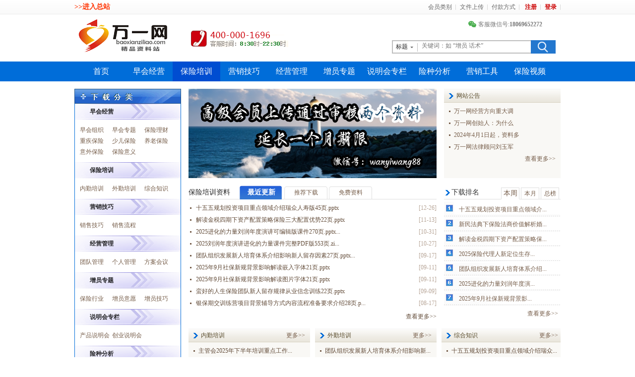

--- FILE ---
content_type: text/html; charset=utf-8
request_url: https://www.baoxianziliao.com/channel/2/
body_size: 6295
content:
<!DOCTYPE html>
<html>
<head>
  <meta charset="UTF-8">
  <title>保险公司培训内容_保险新人培训_保险知识培训-保险精品站</title>
  <meta name="keywords" content="保险公司培训内容,保险新人培训,保险知识培训>">
  <meta name="description" content="保险资料站为保险行业从业人员提供保险公司培训内容资料，以及保险新人培训课程，和各种保险知识培训的下载。>">
  <meta http-equiv="Cache-Control" content="no-transform " />
  <LINK rel="Bookmark" href="/favicon.ico" >
  <LINK rel="Shortcut Icon" href="/favicon.ico" />
  <link href="/static/layui/css/layui.css" rel="stylesheet" type="text/css" />
  <link href="/static/index/asset/css/main.css?v=1769235457" rel="stylesheet" type="text/css" />

  <script src="/static/layui/layui.js"></script>
  <script src="/static/index/asset/js/jquery.js"></script>
  <script src="/static/index/asset/js/common.js?v=17692354571"></script>

  <script>
    (function(){
      var bp = document.createElement('script');
      var curProtocol = window.location.protocol.split(':')[0];
      if (curProtocol === 'https') {
        bp.src = 'https://zz.bdstatic.com/linksubmit/push.js';
      }
      else {
        bp.src = 'http://push.zhanzhang.baidu.com/push.js';
      }
      var s = document.getElementsByTagName("script")[0];
      s.parentNode.insertBefore(bp, s);
    })();
  </script>
</head>

<body>

<div class="header">
  <div class="top">

  <div class="top_left"><span style="float:left;"><a href="https://www.wanyiwang.com/" target="_blank"><b style="color:#f30;font-size: 14px;">>>进入总站</b></a></div>

  <div class="top_right">

    <a href="http://www.baoxianziliao.com/about/5.html" rel="nofollow">会员类别</a><a href="http://www.baoxianziliao.com/about/13.html" rel="nofollow">文件上传</a><a href="http://www.baoxianziliao.com/about/11.html" rel="nofollow">付款方式</a>

    
    <a href="/member/reg.html" class="b_w">注册</a><a href="/member/login.html" class="b_w">登录</a>

    
  </div>

</div>

<div class="top_bar">

  <div class="top_bar_left">

    <h1 class="logo"><a href="/"><img src="/static/index/asset/images/logo.png"  height="67" alt="万一保险网,保险资料下载" /></a></h1>

    <div class="hotline"><img src="/static/index/asset/images/hotline.gif" w height="77" /></div>

  </div>

  <div class="top_bar_right">

    <div class="top_contact_info"><span class="weixinhao"><a href="javascript:;" target="_blank" rel="nofollow">&#12288; 客服微信号:<b>18069652272</b><div class="erweima"></div></a></span>
    
    <!-- <div class="qq_online">

      <a target="_blank" href="http://wpa.qq.com/msgrd?v=3&uin=994829538&site=qq&menu=yes" rel="nofollow"><img border="0" src="/static/index/asset/images/qq.gif" alt="点击这里给我发消息" title="点击这里给我发消息"/></a>

      
      </div> -->

    </div>

    <div class="search">

      <div class="search_main">

        <div class="search_type" id="search_type">

          <span id='stype'>标题</span>

          <div class="select_type" id="select_type">

            <ul>

              <li onclick="choose_type(0);">标题</li>

              <li onclick="choose_type(1);">内容</li>

            </ul>

          </div>

        </div>

        <div class="search_block" id="ss1">

          <input type="text" name="keywords" id="keywords" class="search_text" value="" onkeydown="tab(event);" placeholder="关键词：如 “增员 话术”" />

          <input type="hidden" name="ssid" id="ssid" value="0" />

          <input type="button" name="button" class="search_btn" onclick="check_search();" />

        </div>

      </div>

    </div>

  </div>

</div>
  <div class="menu" id="menu">
    <ul>
      <li class="m_l"></li>
      <li><a href="/">首页</a></li>
            <li><a href="http://www.baoxianziliao.com/channel/1.html" title="早会经营资料下载">早会经营</a>
      <ul>        <li><a href="http://www.baoxianziliao.com/list/10.html">早会组织</a></li>
                <li><a href="http://www.baoxianziliao.com/list/11.html">早会专题</a></li>
                <li><a href="http://www.baoxianziliao.com/list/208.html">保险理财</a></li>
                <li><a href="http://www.baoxianziliao.com/list/205.html">重疾保险</a></li>
                <li><a href="http://www.baoxianziliao.com/list/206.html">少儿保险</a></li>
                <li><a href="http://www.baoxianziliao.com/list/207.html">养老保险</a></li>
                <li><a href="http://www.baoxianziliao.com/list/211.html">意外保险</a></li>
                <li><a href="http://www.baoxianziliao.com/list/41.html">保险意义</a></li>
              </ul>
      </li>
            <li class="in"><a href="http://www.baoxianziliao.com/channel/2.html" title="保险培训资料下载">保险培训</a>
      <ul>        <li><a href="http://www.baoxianziliao.com/list/162.html">内勤培训</a></li>
                <li><a href="http://www.baoxianziliao.com/list/27.html">外勤培训</a></li>
                <li><a href="http://www.baoxianziliao.com/list/49.html">综合知识</a></li>
              </ul>
      </li>
            <li><a href="http://www.baoxianziliao.com/channel/3.html" title="营销技巧资料下载">营销技巧</a>
      <ul>        <li><a href="http://www.baoxianziliao.com/list/51.html">销售技巧</a></li>
                <li><a href="http://www.baoxianziliao.com/list/52.html">销售流程</a></li>
              </ul>
      </li>
            <li><a href="http://www.baoxianziliao.com/channel/4.html" title="经营管理资料下载">经营管理</a>
      <ul>        <li><a href="http://www.baoxianziliao.com/list/67.html">团队管理</a></li>
                <li><a href="http://www.baoxianziliao.com/list/72.html">个人管理</a></li>
                <li><a href="http://www.baoxianziliao.com/list/201.html">方案会议</a></li>
              </ul>
      </li>
            <li><a href="http://www.baoxianziliao.com/channel/5.html" title="增员专题资料下载">增员专题</a>
      <ul>        <li><a href="http://www.baoxianziliao.com/list/210.html">保险行业</a></li>
                <li><a href="http://www.baoxianziliao.com/list/89.html">增员意愿</a></li>
                <li><a href="http://www.baoxianziliao.com/list/90.html">增员技巧</a></li>
              </ul>
      </li>
            <li><a href="http://www.baoxianziliao.com/channel/6.html" title="说明会专栏资料下载">说明会专栏</a>
      <ul>        <li><a href="http://www.baoxianziliao.com/list/103.html">产品说明会</a></li>
                <li><a href="http://www.baoxianziliao.com/list/96.html">创业说明会</a></li>
              </ul>
      </li>
            <li><a href="http://www.baoxianziliao.com/channel/7.html" title="险种分析资料下载">险种分析</a>
      <ul>        <li><a href="http://www.baoxianziliao.com/list/108.html">外资公司</a></li>
                <li><a href="http://www.baoxianziliao.com/list/136.html">中资公司</a></li>
                <li><a href="http://www.baoxianziliao.com/list/209.html">分红保险</a></li>
                <li><a href="http://www.baoxianziliao.com/list/212.html">年金保险</a></li>
                <li><a href="http://www.baoxianziliao.com/list/213.html">增额终寿</a></li>
              </ul>
      </li>
            <li><a href="http://www.baoxianziliao.com/channel/8.html" title="营销工具资料下载">营销工具</a>
      <ul>        <li><a href="http://www.baoxianziliao.com/list/139.html">PPT素材</a></li>
                <li><a href="http://www.baoxianziliao.com/list/142.html">报告书籍</a></li>
              </ul>
      </li>
            <li><a href="http://www.baoxianziliao.com/channel/9.html" title="保险视频资料下载">保险视频</a>
      <ul>        <li><a href="http://www.baoxianziliao.com/list/143.html">综合视频</a></li>
                <li><a href="http://www.baoxianziliao.com/list/150.html">营销视频</a></li>
                <li><a href="http://www.baoxianziliao.com/list/151.html">晨操</a></li>
              </ul>
      </li>
            <li class="m_r"></li>
    </ul>
  </div>
</div>


<div class="block">
    <div class="ct_right">
        <div class="ct_right_block">
            <div class="ct_turn_pic"><a href="https://www.baoxianziliao.com" rel="nofollow"><img src="https://download.baoxianziliao.com/pic/2025/07/20250709143244.png" alt="栏目频道" /></a></div>
            <div class="ct_announce">
                <div class="ct_announce_title"><h3>网站公告</h3><span></span></div>
                <div class="ct_announce_list">
                    <ul>
                                                <li><a href="http://www.baoxianziliao.com/nview/52.html"  target="_blank" rel="nofollow">万一网经营方向重大调</a></li>
                                                <li><a href="http://www.baoxianziliao.com/nview/51.html"  target="_blank" rel="nofollow">万一网创始人：为什么</a></li>
                                                <li><a href="http://www.baoxianziliao.com/nview/50.html"  target="_blank" rel="nofollow"></a></li>
                                                <li><a href="http://www.baoxianziliao.com/nview/49.html"  target="_blank" rel="nofollow">2024年4月1日起，资料多</a></li>
                                                <li><a href="http://www.baoxianziliao.com/nview/48.html"  target="_blank" rel="nofollow">万一网法律顾问刘玉军</a></li>
                                                <li class="last"><a href="http://www.baoxianziliao.com/news/2.html" target="_blank" style="float:right;" rel="nofollow">查看更多>></a></li>
                    </ul>
                </div>
            </div>
            <div class="clear"></div>
        </div>
        <div class="ct_right_block">
            <div class="ct_news_block">
                <div class="block_content_news_title" id="block_n1">
                    <h1>保险培训资料</h1>
                    <ul style="width:400px;float:right;">
                        <li class="in" onmouseover="show_block_news(1,1);">最近更新</li>
                        <li onmouseover="show_block_news(1,2);">推荐下载</li>
                        <li onmouseover="show_block_news(1,3);">免费资料</li>
                    </ul>
                </div>
                <div class="block_news_block">
                    <ul id="block_news_block1">
                        <li>
                            <div class="block_news_list" id="block1_news_1">
                                <ul>
                                                                        <li><span>[12-26]</span><a href="http://www.baoxianziliao.com/view/79914.html"  target="_blank">十五五规划投资项目重点领域介绍瑞众人寿版45页.pptx </a></li>
                                                                        <li><span>[11-13]</span><a href="http://www.baoxianziliao.com/view/79788.html"  target="_blank">解读金税四期下资产配置策略保险三大配置优势22页.pptx </a></li>
                                                                        <li><span>[10-31]</span><a href="http://www.baoxianziliao.com/view/79754.html"  target="_blank">2025进化的力量刘润年度演讲可编辑版课件270页.pptx...</a></li>
                                                                        <li><span>[10-27]</span><a href="http://www.baoxianziliao.com/view/79742.html"  target="_blank">2025刘润年度演讲进化的力量课件完整PDF版553页.zi...</a></li>
                                                                        <li><span>[09-17]</span><a href="http://www.baoxianziliao.com/view/79640.html"  target="_blank">团队组织发展新人培育体系介绍影响新人留存因素27页.pptx...</a></li>
                                                                        <li><span>[09-11]</span><a href="http://www.baoxianziliao.com/view/79623.html"  target="_blank">2025年9月社保新规背景影响解读嵌入字体21页.pptx </a></li>
                                                                        <li><span>[09-11]</span><a href="http://www.baoxianziliao.com/view/79622.html"  target="_blank">2025年9月社保新规背景影响解读图片字体21页.pptx </a></li>
                                                                        <li><span>[09-09]</span><a href="http://www.baoxianziliao.com/view/79614.html"  target="_blank">蛮好的人生保险团队新人留存规律从业信念训练22页.pptx </a></li>
                                                                        <li><span>[08-17]</span><a href="http://www.baoxianziliao.com/view/79546.html"  target="_blank">银保期交训练营项目背景辅导方式内容流程准备要求介绍28页.p...</a></li>
                                                                        <li style="background: #fff;text-align: right;line-height:30px;"><a href="http://www.baoxianziliao.com/zjgx/2.html" style="text-align: right">查看更多>></a> </li>
                                </ul>
                            </div>
                        </li>
                        <li>
                            <div class="block_news_list" id="block1_news_2">
                                <ul>
                                                                        <li><span>[10-31]</span><a href="http://www.baoxianziliao.com/view/79754.html"  target="_blank">2025进化的力量刘润年度演讲可编辑版课件270页.pptx...</a></li>
                                                                        <li><span>[02-19]</span><a href="http://www.baoxianziliao.com/view/79078.html"  target="_blank">2025保险代理人新定位生存环境巨变提升专业销售力18页.p...</a></li>
                                                                        <li><span>[08-26]</span><a href="http://www.baoxianziliao.com/view/78655.html"  target="_blank">寿险双税优福利政策讲座政策解读规划含备注22页.pptx </a></li>
                                                                        <li><span>[04-14]</span><a href="http://www.baoxianziliao.com/view/76268.html"  target="_blank">拜访了100位客户以后终于知道你为什么不买保险了34页.pp...</a></li>
                                                                        <li><span>[04-14]</span><a href="http://www.baoxianziliao.com/view/76267.html"  target="_blank">银保投保常用规则出单流程介绍保全业务操作双录流程解析35页....</a></li>
                                                                        <li><span>[03-24]</span><a href="http://www.baoxianziliao.com/view/76168.html"  target="_blank">做好客户分层筛选加强团队活动管理周密严谨的周活动行事历22页...</a></li>
                                                                        <li><span>[03-24]</span><a href="http://www.baoxianziliao.com/view/76167.html"  target="_blank">新人培训职业定位意义重大高客的开发经营成交45页.pptx</a></li>
                                                                        <li><span>[03-22]</span><a href="http://www.baoxianziliao.com/view/76153.html"  target="_blank">解读条款的意义保险条款的构成解读36页.pptx</a></li>
                                                                        <li><span>[03-03]</span><a href="http://www.baoxianziliao.com/view/76057.html"  target="_blank">为什么要准备养老金目前社保养老金现状三大支柱30页.pptx</a></li>
                                                                    </ul>
                            </div>
                        </li>
                        <li>
                            <div class="block_news_list" id="block1_news_3">
                                <ul>
                                                                        <li><span>[07-19]</span><a href="http://www.baoxianziliao.com/view/76727.html"  target="_blank">保险营销员如何以税务专家的身份建立自己的专业形象和品牌19页...</a></li>
                                                                        <li><span>[03-30]</span><a href="http://www.baoxianziliao.com/view/71519.html"  target="_blank">目标计划动量管理课后作业33页.pptx</a></li>
                                                                        <li><span>[01-28]</span><a href="http://www.baoxianziliao.com/view/71130.html"  target="_blank">服务面谈的意义三个主要环境24页.pptx</a></li>
                                                                        <li><span>[12-18]</span><a href="http://www.baoxianziliao.com/view/70841.html"  target="_blank">诚信立业合规经营宣誓含备注33页.pptx</a></li>
                                                                        <li><span>[11-12]</span><a href="http://www.baoxianziliao.com/view/70554.html"  target="_blank">大金融资产之百万养老28页.pptx</a></li>
                                                                        <li><span>[10-14]</span><a href="http://www.baoxianziliao.com/view/70324.html"  target="_blank">新人礼仪介绍仪表仪态商务办公礼仪35页.pptx</a></li>
                                                                        <li><span>[10-10]</span><a href="http://www.baoxianziliao.com/view/70296.html"  target="_blank">如何成为主管培训师16页.pptx</a></li>
                                                                        <li><span>[09-08]</span><a href="http://www.baoxianziliao.com/view/70096.html"  target="_blank">6加1之银行网点晨夕会经营模式流程总结29页.pptx</a></li>
                                                                        <li><span>[09-02]</span><a href="http://www.baoxianziliao.com/view/70052.html"  target="_blank">条款基础知识产品五要素20页.pptx</a></li>
                                                                    </ul>
                            </div>
                        </li>
                    </ul>
                </div>



            </div>
            <div class="ct_down_block">
                <div class="ct_down_block_title"><h3>下载排名</h3><div class="top_down_list" id="showdown1"><ul><li class="in" onMouseover="show_down_count(1,1);"><h2>本周</h2></li><li onMouseover="show_down_count(1,2);">本月</li><li onMouseover="show_down_count(1,3);">总榜</li></ul></div></div>

                <div class="ct_down_list" id="show1_down1">
                    <ul>
                                                <li><a href="http://www.baoxianziliao.com/view/79914.html"  target="_blank">十五五规划投资项目重点领域介...</a></li>
                                                <li><a href="http://www.baoxianziliao.com/view/79116.html"  target="_blank">新民法典下保险法商价值解析婚...</a></li>
                                                <li><a href="http://www.baoxianziliao.com/view/79788.html"  target="_blank">解读金税四期下资产配置策略保...</a></li>
                                                <li><a href="http://www.baoxianziliao.com/view/79078.html"  target="_blank">2025保险代理人新定位生存...</a></li>
                                                <li><a href="http://www.baoxianziliao.com/view/79640.html"  target="_blank">团队组织发展新人培育体系介绍...</a></li>
                                                <li><a href="http://www.baoxianziliao.com/view/79754.html"  target="_blank">2025进化的力量刘润年度演...</a></li>
                                                <li><a href="http://www.baoxianziliao.com/view/79623.html"  target="_blank">2025年9月社保新规背景影...</a></li>
                                                <li style="background: #fff;"><a href="http://www.baoxianziliao.com/bang/2.html?type=1" style="text-align: right">查看更多>></a> </li>
                    </ul>
                </div>
                <div class="ct_down_list" id="show1_down2" style="display:none">
                    <ul>
                                                <li><a href="http://www.baoxianziliao.com/view/79914.html"  target="_blank">十五五规划投资项目重点领域介...</a></li>
                                                <li style="background: #fff;"><a href="http://www.baoxianziliao.com/bang/2.html?type=2" style="text-align: right">查看更多>></a> </li>
                    </ul>
                </div>
                <div class="ct_down_list" id="show1_down3" style="display:none">
                    <ul>
                                                <li><a href="http://www.baoxianziliao.com/view/79289.html"  target="_blank">医保DRG什么是为什么是带来...</a></li>
                                                <li><a href="http://www.baoxianziliao.com/view/79116.html"  target="_blank">新民法典下保险法商价值解析婚...</a></li>
                                                <li><a href="http://www.baoxianziliao.com/view/79078.html"  target="_blank">2025保险代理人新定位生存...</a></li>
                                                <li><a href="http://www.baoxianziliao.com/view/79127.html"  target="_blank">新民法典下财富传承管理与保险...</a></li>
                                                <li><a href="http://www.baoxianziliao.com/view/79754.html"  target="_blank">2025进化的力量刘润年度演...</a></li>
                                                <li><a href="http://www.baoxianziliao.com/view/78961.html"  target="_blank">面谈图家庭风险管理理财金字塔...</a></li>
                                                <li><a href="http://www.baoxianziliao.com/view/79113.html"  target="_blank">新民法典下保险法商价值解析资...</a></li>
                                                <li style="background: #fff;"><a href="http://www.baoxianziliao.com/bang/2.html?type=3" style="text-align: right">查看更多>></a> </li>
                    </ul>
                </div>
            </div>
            <div class="clear"></div>
        </div>
        <div class="cate_list">
            <ul>

                                <li>
                    <div class="cate_li_title"><h4>内勤培训</h4><span><a href="http://www.baoxianziliao.com/list/162.html" target="_blank" rel="nofollow">更多>></a></span></div>
                    <div class="cate_li_list">
                        <ul>
                                                        <li><a href="http://www.baoxianziliao.com/view/79406.html" title="主管会2025年下半年培训重点工作职责迎新会亲友会操作要点40页.pptx " target="_blank">主管会2025年下半年培训重点工作...</a></li>
                                                        <li><a href="http://www.baoxianziliao.com/view/79403.html" title="两乡新人育成体系介绍难点优化工具运作工作模式32页.pptx " target="_blank">两乡新人育成体系介绍难点优化工具运...</a></li>
                                                        <li><a href="http://www.baoxianziliao.com/view/79399.html" title="收展渠道两乡先天优势网格化区域清分特色模式15页.pptx " target="_blank">收展渠道两乡先天优势网格化区域清分...</a></li>
                                                        <li><a href="http://www.baoxianziliao.com/view/79394.html" title="收展孤单资源七步成金标准化服务流程日常工作模式18页.pptx " target="_blank">收展孤单资源七步成金标准化服务流程...</a></li>
                                                        <li><a href="http://www.baoxianziliao.com/view/79128.html" title="培训体系建设主管绩优师资项目24页.pptx " target="_blank">培训体系建设主管绩优师资项目24页...</a></li>
                                                        <li><a href="http://www.baoxianziliao.com/view/79111.html" title="管理干部班团队数据复盘探索标杆客经逻辑46页.pptx " target="_blank">管理干部班团队数据复盘探索标杆客经...</a></li>
                                                    </ul>
                    </div>
                </li>
                                <li>
                    <div class="cate_li_title"><h4>外勤培训</h4><span><a href="http://www.baoxianziliao.com/list/27.html" target="_blank" rel="nofollow">更多>></a></span></div>
                    <div class="cate_li_list">
                        <ul>
                                                        <li><a href="http://www.baoxianziliao.com/view/79640.html" title="团队组织发展新人培育体系介绍影响新人留存因素27页.pptx " target="_blank">团队组织发展新人培育体系介绍影响新...</a></li>
                                                        <li><a href="http://www.baoxianziliao.com/view/79614.html" title="蛮好的人生保险团队新人留存规律从业信念训练22页.pptx " target="_blank">蛮好的人生保险团队新人留存规律从业...</a></li>
                                                        <li><a href="http://www.baoxianziliao.com/view/79546.html" title="银保期交训练营项目背景辅导方式内容流程准备要求介绍28页.pptx " target="_blank">银保期交训练营项目背景辅导方式内容...</a></li>
                                                        <li><a href="http://www.baoxianziliao.com/view/79510.html" title="新人育成生产线优增优育全流程岗前八部曲推动18页.pptx " target="_blank">新人育成生产线优增优育全流程岗前八...</a></li>
                                                        <li><a href="http://www.baoxianziliao.com/view/79459.html" title="准主管规划有效面谈三原则关键要素全流程实战指南35页.pptx " target="_blank">准主管规划有效面谈三原则关键要素全...</a></li>
                                                        <li><a href="http://www.baoxianziliao.com/view/79448.html" title="新人育成工程重点难点工作要点四步强基介绍关键技术34页.pptx " target="_blank">新人育成工程重点难点工作要点四步强...</a></li>
                                                    </ul>
                    </div>
                </li>
                                <li>
                    <div class="cate_li_title"><h4>综合知识</h4><span><a href="http://www.baoxianziliao.com/list/49.html" target="_blank" rel="nofollow">更多>></a></span></div>
                    <div class="cate_li_list">
                        <ul>
                                                        <li><a href="http://www.baoxianziliao.com/view/79914.html" title="十五五规划投资项目重点领域介绍瑞众人寿版45页.pptx " target="_blank">十五五规划投资项目重点领域介绍瑞众...</a></li>
                                                        <li><a href="http://www.baoxianziliao.com/view/79788.html" title="解读金税四期下资产配置策略保险三大配置优势22页.pptx " target="_blank">解读金税四期下资产配置策略保险三大...</a></li>
                                                        <li><a href="http://www.baoxianziliao.com/view/79754.html" title="2025进化的力量刘润年度演讲可编辑版课件270页.pptx " target="_blank">2025进化的力量刘润年度演讲可编...</a></li>
                                                        <li><a href="http://www.baoxianziliao.com/view/79742.html" title="2025刘润年度演讲进化的力量课件完整PDF版553页.zip" target="_blank">2025刘润年度演讲进化的力量课件...</a></li>
                                                        <li><a href="http://www.baoxianziliao.com/view/79623.html" title="2025年9月社保新规背景影响解读嵌入字体21页.pptx " target="_blank">2025年9月社保新规背景影响解读...</a></li>
                                                        <li><a href="http://www.baoxianziliao.com/view/79622.html" title="2025年9月社保新规背景影响解读图片字体21页.pptx " target="_blank">2025年9月社保新规背景影响解读...</a></li>
                                                    </ul>
                    </div>
                </li>
                            </ul>
            <div class="clear"></div>
        </div>
    </div>
    <div class="ct_left">
  <div class="lb_title"></div>
  <div class="lb_xl">
      
    <div class="title_bg">早会经营</div>
    <div class="xlxw">
                <a href="http://www.baoxianziliao.com/list/10.html">早会组织</a>
                <a href="http://www.baoxianziliao.com/list/11.html">早会专题</a>
                <a href="http://www.baoxianziliao.com/list/208.html">保险理财</a>
                <a href="http://www.baoxianziliao.com/list/205.html">重疾保险</a>
                <a href="http://www.baoxianziliao.com/list/206.html">少儿保险</a>
                <a href="http://www.baoxianziliao.com/list/207.html">养老保险</a>
                <a href="http://www.baoxianziliao.com/list/211.html">意外保险</a>
                <a href="http://www.baoxianziliao.com/list/41.html">保险意义</a>
            </div>
    
    <div class="title_bg">保险培训</div>
    <div class="xlxw">
                <a href="http://www.baoxianziliao.com/list/162.html">内勤培训</a>
                <a href="http://www.baoxianziliao.com/list/27.html">外勤培训</a>
                <a href="http://www.baoxianziliao.com/list/49.html">综合知识</a>
            </div>
    
    <div class="title_bg">营销技巧</div>
    <div class="xlxw">
                <a href="http://www.baoxianziliao.com/list/51.html">销售技巧</a>
                <a href="http://www.baoxianziliao.com/list/52.html">销售流程</a>
            </div>
    
    <div class="title_bg">经营管理</div>
    <div class="xlxw">
                <a href="http://www.baoxianziliao.com/list/67.html">团队管理</a>
                <a href="http://www.baoxianziliao.com/list/72.html">个人管理</a>
                <a href="http://www.baoxianziliao.com/list/201.html">方案会议</a>
            </div>
    
    <div class="title_bg">增员专题</div>
    <div class="xlxw">
                <a href="http://www.baoxianziliao.com/list/210.html">保险行业</a>
                <a href="http://www.baoxianziliao.com/list/89.html">增员意愿</a>
                <a href="http://www.baoxianziliao.com/list/90.html">增员技巧</a>
            </div>
    
    <div class="title_bg">说明会专栏</div>
    <div class="xlxw">
                <a href="http://www.baoxianziliao.com/list/103.html">产品说明会</a>
                <a href="http://www.baoxianziliao.com/list/96.html">创业说明会</a>
            </div>
    
    <div class="title_bg">险种分析</div>
    <div class="xlxw">
                <a href="http://www.baoxianziliao.com/list/108.html">外资公司</a>
                <a href="http://www.baoxianziliao.com/list/136.html">中资公司</a>
                <a href="http://www.baoxianziliao.com/list/209.html">分红保险</a>
                <a href="http://www.baoxianziliao.com/list/212.html">年金保险</a>
                <a href="http://www.baoxianziliao.com/list/213.html">增额终寿</a>
            </div>
    
    <div class="title_bg">营销工具</div>
    <div class="xlxw">
                <a href="http://www.baoxianziliao.com/list/139.html">PPT素材</a>
                <a href="http://www.baoxianziliao.com/list/142.html">报告书籍</a>
            </div>
    
    <div class="title_bg">保险视频</div>
    <div class="xlxw">
                <a href="http://www.baoxianziliao.com/list/143.html">综合视频</a>
                <a href="http://www.baoxianziliao.com/list/150.html">营销视频</a>
                <a href="http://www.baoxianziliao.com/list/151.html">晨操</a>
            </div>
    
    <div class="clear"></div>
  </div>

  <div class="ct_right_list_block" style="width:215px;">
    <div class="ct_right_list_title lb_title"><h2>热门资料</h2></div>

    <div class="ct_right_list_content" style="width:210px;margin:5px;padding:0px;">
      <div class="cate_li_list">
        <ul>

                    <li>
            <a href="http://www.baoxianziliao.com/view/79914.html" target="_blank" title="十五五规划投资项目重点领域介绍瑞众人寿版45页.pptx ">十五五规划投资项目重点领域介...</a>
          </li>
                  </ul>
        <div class="clear"></div>
      </div>

    </div>
  </div>


</div>
    <div class="clear"></div>
</div>


<div class="bottom">
    <div class="bottom_menu"><a href="http://www.baoxianziliao.com/about/3.html" >关于我们</a> | <a href="http://www.baoxianziliao.com/about/4.html" rel="nofollow">广告合作</a> | <a href="http://www.baoxianziliao.com/about/5.html" rel="nofollow">会员类别</a> | <a href="http://www.baoxianziliao.com/about/13.html" rel="nofollow">文件上传</a> | <a href="http://www.baoxianziliao.com/about/8.html" rel="nofollow">法律声明</a> | <a href="http://www.baoxianziliao.com/about/9.html" rel="nofollow">常见问题</a> | <a href="http://www.baoxianziliao.com/about/10.html" rel="nofollow">联系我们</a> | <a href="http://www.baoxianziliao.com/about/11.html" rel="nofollow">付款方式</a><a href="http://jiaxing.baobia.com" target="_blank" style="position:absolute;left:-9999px;color:#fff;">嘉兴开锁公司</a></div>
    <div class="bottom_content"><p>全国统一客服热线 :<b class="hot_tel">400-000-1696</b> 客服时间:<b class="service_time">8:30-22:30</b> 　杭州澄微网络科技有限公司版权所有 &nbsp;&nbsp;法律顾问：浙江君度律师事务所 <a href="http://www.baoxianziliao.com/nview/48.html" rel="nofollow">刘玉军律师</a>　 <br />
        万一网-保险资料下载门户网站　<a href="https://beian.miit.gov.cn/" target="_blank" rel="nofollow">浙ICP备11003596号-4</a> <a target="_blank" href="http://www.beian.gov.cn/portal/registerSystemInfo?recordcode=33040202000163"><img src="/static/index/asset/images/icp.png" /><span style="line-height:20px;display:inline-block; vertical-align:top;">浙公网安备 33040202000163号</span></a></p>

        <div style="display:none;">
            <script>
                var _hmt = _hmt || [];
                (function() {
                    var hm = document.createElement("script");
                    hm.src = "https://hm.baidu.com/hm.js?79aa44e77a5f32e591f57ebd806f6202";
                    var s = document.getElementsByTagName("script")[0];
                    s.parentNode.insertBefore(hm, s);
                })();
            </script>
        </div>
    </div>
</div>


</body>
</html>


--- FILE ---
content_type: text/css
request_url: https://www.baoxianziliao.com/static/index/asset/css/main.css?v=1769235457
body_size: 6314
content:
@charset "utf-8";

body{margin:0;padding:0;font-family:"微软雅黑";font-size:12px;line-height:24px;}



ul,li,form{margin:0;padding:0;list-style:none;}

h1,h2,h3,h4,h5,h6{margin:0;padding:0;font-size:14px;}

img{border:0;}

p{margin:0;padding:0;}

.clear{clear:both;}



a{color:#755c48;text-decoration:none;}

a:hover{color:#F00;text-decoration:underline;}



.clearfix:after{content:"."; display:block; height:0; clear:both;visibility:hidden;}

*html .clearfix{height:1%;}

*+html .clearfix{ height:1%;}

input{outline:none}





/******头部******/

.top_pop_ad{position:absolute;display:none;margin:0 auto;z-index:100000;left:0;top:-1px;width:100%;text-align:center;}

.pop_ad_img{width:980px;margin:0 auto;}

.pop_ad_close{width:980px;margin:0 auto;text-align:right;}

.pop_ad_close img{cursor:pointer;}

.header{width:100%;background:url(../images/header_bg.gif) repeat-x;height:164px;overflow:hidden;}

.top{width:980px;margin:0 auto;height:29px;line-height:28px;}

.top_left{float:left;width:400px;height:29px;overflow:hidden;}

.top_left .l_w{color:#c00000;width:110px;float:left;}

.top_left .r_w{color:#2a9f16;width:150px;overflow:hidden;float:left;}

.top_left marquee{margin:0;padding:0;}

.top_right{float:right;}

.top_right a{color:#666;padding:0 8px;background:url(../images/top_right_jg.gif) no-repeat right center;}

.top_right a:hover{color:#c00;}

.top_right .b_w{font-weight:bold;color:#c00;}

.top_bar{width:980px;margin:0 auto;height:95px;}

.top_bar_left{float:left;margin-top:10px;}

.top_bar_left .logo{float:left;}

.top_bar_left .hotline{float:left; padding-left:20px;}

.top_bar_right{float:right;width:440px;}

.top_bar_right .top_contact_info{float:right;color:#bababa;padding-top:8px;height:24px;line-height:22px;
    /* width:334px; */
    overflow:hidden;}

.top_bar_right .top_contact_info font{float:left;font-size:12px;}

.qq_weibo{background:url(../images/qq_weibo.gif) no-repeat left center;padding:0 10px 0 20px;display:inline-block;height:22px;float:left;}

.sina_weibo{background:url(../images/sina_weibo.gif) no-repeat left center;padding:0 10px 0 20px;display:inline-block;height:22px;float:left;}



.qq_weibo a,.sina_weibo a{color:#a4a4a4;}

.qq_weibo a:hover,.sina_weibo a:hover{color:#8db9b9;}

.qq_online{width:85px;height:24px;display:inline-block;float:left;}



.weixinhao{ display:inline-block;float:left;padding-right:10px;}

.weixinhao a{background:url(../images/weixinico.png) no-repeat 5px center; width:160px;padding:0 10px 0 10px;color:#777777;text-decoration:none; display:block;border:1px solid #fff; border-bottom:0px;}

.weixinhao a .erweima{display:none; width:150px; height:150px; padding:15px; background:url(../images/erweima.jpg) no-repeat center center #ffffff; position:absolute;margin-left:-11px;}

.weixinhao a:hover{ border:1px solid #ddd;}

.weixinhao a:hover .erweima{display:block;border:1px solid #ddd; border-top:0px;}

/***搜索***/



.search{width:340px;float:right;}

.search_main{width:100%;margin-top:20px;background:url(../images/search_bg.gif) no-repeat left center;height:27px;line-height:27px;}

.search_type{width:40px;float:left;text-align:center;height:27px;line-height:27px;padding-right:20px;*padding-right:8px;_padding-right:8px;cursor:pointer;overflow:hidden;}

.search_type span{display:block;height:27px;line-height:27px;width:40px;padding-right:20px;*padding-right:8px;_padding-right:8px;}

.search_block{width:280px;float:left;}

.search_text{width:220px;*width:225px;_width:225px;border:none;height:18px;*height:21px;_height:18px;line-height:21px;*line-height:21px;_line-height:21px;border-top:2px solid #bebebe;float:left;color:#aaa;-webkit-border-radius:0;-webkit-background-size:0;}

.search_keywords{width:100px;color:#666;height:30px;line-height:30px;float:right;}

.search_keywords a{color:#666;margin-right:10px;}

.search_keywords a:hover{color:#c00;text-decoration:none;}

.search_btn{width:50px;height:27px;background:url(../images/search_btn.gif) no-repeat;border:none;cursor:pointer;-webkit-border-radius:0;}



.select_type{position:absolute;*position:relative;_position:relative;z-index:100000;background:#fff;width:50px;height:48px;top:104px;*top:-2px;_top:-2px;border:2px solid #bebebe;border-top:none;display:none;}

.select_type li{width:100%;;float:left;height:24px;text-align:left;text-indent:10px;cursor:pointer;display:block;}

.select_type li:hover{background:#eee;}



/***导航***/

.menu{width:980px;margin:0 auto;height:40px;line-height:40px;}

.menu li{width:96px;float:left;text-align:center;font-size:16px;color:#fff;}

.menu li.m_l{height:40px;width:6px;}

.menu li.m_r{height:40px;width:6px;float:right;}

.menu li a{color:#fff;display:block}

.menu li:hover,.menu li a:hover,.menu li.in{background:#004dd1;color:#fff;text-decoration:none;}

.menu li.in a,.menu li:hover a{color:#fff;}





.menu li ul{position:absolute;display:none;width:96px;background:#009eff;overflow:hidden;z-index:1000;}

.menu li ul li{background:none;height:30px;line-height:30px;width:100%;}

.menu li ul li a{font-size:12px;font-weight:normal;color:#fff;}

.menu li ul li a:hover{color:#fff;background:url(../images/menu_bg.gif);}

.menu li.free,.menu li.free a{color:#ffff00;}

.menu li.free a:hover{color:#f00;}







/*****BODY******/

.block{width:980px;margin:0 auto;padding-top:15px;}

.bind_weixin{background:#fffced;text-align:center;line-height:30px;padding:5px 0;border:1px solid #ffbe7a;font-size:14px;}

.bind_weixin a{color:#f30;font-weight: 700;}



/*********jump_page***********/

.jump_page{display: inline-block;padding-left:10px;}

.jump_page_input{width:40px;text-align: center;border:1px solid #ddd;height:30px;line-height:30px;}

.jump_page_btn{height:30px;line-height:30px;border:1px solid #ddd;background:#eee;color:#333;width:40px;}

.pagination{display: inline-block;}



/******首页切换广告*****/



.turn_pic{float:left;width:630px;height:300px;position:relative;}

.d1 {BORDER-RIGHT: #666666 0px solid; BORDER-TOP: #666666 0px solid; BORDER-LEFT: #666666 0px solid; WIDTH: 630px; BORDER-BOTTOM: #666666 0px solid; POSITION: relative; HEIGHT: 300px; BACKGROUND-COLOR:#FFF;}

.loading{FONT-WEIGHT: bold; FONT-SIZE: 12px; WIDTH: 630px; COLOR: #ffcc00;FONT-FAMILY: Verdana, Arial, Helvetica, sans-serif; HEIGHT:300px; BACKGROUND-COLOR: #FFFFFF; TEXT-ALIGN: center; float:left; overflow:hidden;}

.d2 {OVERFLOW: hidden; width:630px;HEIGHT:300px}

.num_list {PADDING-RIGHT: 0px; PADDING-LEFT: 0px; FONT-SIZE: 12px; LEFT: 0px; PADDING-BOTTOM: 4px; OVERFLOW: hidden;  COLOR: #ffffff; bottom: -11px; PADDING-TOP: 4px; POSITION: absolute; HEIGHT: 20px;}

.num_list SPAN {DISPLAY: inline-block; PADDING-LEFT: 6px; HEIGHT: 13px}

IMG {BORDER-TOP-WIDTH: 0px; BORDER-LEFT-WIDTH: 0px; BORDER-BOTTOM-WIDTH: 0px; BORDER-RIGHT-WIDTH: 0px}

.button{ FONT-SIZE: 12px; Z-INDEX: 10; RIGHT: 5px; BOTTOM: -10px; FONT-FAMILY: Arial, Helvetica, sans-serif; POSITION: absolute;height:30px; text-align:center; font-weight:bold;}

.b1{DISPLAY: block;FLOAT: left;CURSOR: pointer; COLOR: #fff; MARGIN-RIGHT: 2px; padding:0 15px; BACKGROUND-COLOR:#333; TEXT-DECORATION: none; height:15px;line-height:15px;}

.b2{DISPLAY: block;  FLOAT: left; CURSOR: pointer; COLOR: #FFF; MARGIN-RIGHT: 2px; TEXT-DECORATION: none; padding:0 15px;  height:15px; line-height:15px;background:#ca0505;}



.slidebox {width:630px;position:absolute;top:0;left:0;height:300px;overflow:hidden;}

.slidebox li {float:left;width:630px;height:300px;left:0;top:0;}

.slidebox li img {display:block;width:630px;height:300px;}

.dot {position:absolute;width:100%;height:30px;background:rgba(0,0,0,0.3);text-align:right;top:270px;left:0;}

.dot p {margin-right:10px;}

.dot b {width:17px;height:17px;border-radius:20px;color:#333;display:inline-block;border:1px solid #fff;background:#fff;text-align:center;line-height:17px;margin:0 3px;margin-top:6px;cursor:pointer;font-weight:normal;}

.dot .cur {background:#F63;color:#fff;border:1px solid #f63;}



/*****绑定微信***********/

.pop_bg{background:rgba(0,0,0,.7);width:100%;position:fixed;top:0;bottom:0;z-index:8888;}

.pop_bind{width:400px;height:400px;background:#fff;padding:30px;position:fixed;top:200px;margin-left:40%;margin-right:40%;z-index:9999;border-radius: 10px;text-align: center}

.pop_bind h3{font-size:24px;}

.pop_bind p{padding:20px 0;}

.pop_bind span{font-size:20px;background:#f6f6f6;width:100px;line-height:30px;cursor: pointer;display: inline-block}



/*****切换广告右侧*****/

.index_right{width:335px;float:right;}



/****首页登录框*****/

.login_block{width:333px;height:90px;float:left;background:url(../images/login_block_bg.gif) no-repeat right top #dddbf9;border:1px solid #4ba5ff;margin-bottom:10px;overflow:hidden;}

.login_block_row{width:300px;margin:15px 15px 0 15px;*margin:15px 15px 0 15px;_margin:15px 8px 0 8px;float:left;color:#755c48;}

.login_block_row1{width:300px;margin:10px 10px 0 15px;*margin:15px 15px 0 15px;_margin:8px 8px 0 8px;float:left;color:#755c48;}

.login_block a{color:#ff6c00;text-decoration:underline;}

.login_block a:hover{color:#c00;}

.login_block_row b,.login_block_row1 b{color:#060;}

.login_text{border:1px solid #dac4b5;height:20px;line-height:20px;color:#755c48;width:110px;*width:125px;_width:125px;-webkit-border-radius:0;-webkit-background-size:0;}

.login_w{float:left;width:165px;}

.login_w b{font-size:14px;}

.login_submit_btn{float:left;background:url(../images/submit_btn.gif) no-repeat;width:63px;height:22px;border:none;margin:0 5px;padding-top:2px;cursor:pointer;}

.login_reg_btn{float:left;background:url(../images/reg_btn.gif) no-repeat;width:63px;height:22px;border:none;margin:1px 5px;cursor:pointer;}

.login_forget{float:left;}



/******首页登录底部切换资讯*****/

.turn_news{width:333px;float:left;overflow:hidden;height:300px;background:#f9f5f1;}

.turn_news_title{width:336px;float:left;height:32px;}

.turn_news_title li{width:83px;float:left;border-right:1px solid #f9f5f1;text-align:center;color:#fff5ed;cursor:pointer;}

.turn_news_title li .t_in{background:#006dd9;margin:0;padding:0;float:left;}

.turn_news_title li p{background:#bfa795;height:28px;line-height:28px;width:83px;overflow:hidden;float:left;}

.turn_news_title li span{background:url(../images/index_tuan_in_bg.gif) no-repeat center center;height:3px;line-height:3px;width:83px;text-align:center;float:left;display:none;}

.turn_news_title li a{color:#fff;text-decoration:none;}



.turn_news_list{width:310px;margin:10px;*margin:10px;_margin:5px;float:left;}

.turn_news_list li{background:url(../images/news_iron.gif) no-repeat 3px center;text-indent:15px;}

.turn_news_list li span{float:right;color:#a89382;}

.turn_news_list li.last{background:none;}



/******首页类别模块********/

.block_title{width:100%;float:left;background:url(../images/block_title_bg.gif) repeat-x bottom;height:45px;line-height:38px;}

.block_title h2{float:left;text-indent:-9999px;height:38px;width:158px;}

.block_title_right{float:right;background:url(../images/title_right_bg.gif) no-repeat right center;width:750px;}

.block_title p{float:right;padding-right:10px;color:#755c48;}

.block_title p a{background:url(../images/block_title_submenu_jg.gif) no-repeat right center;padding:0 8px;}

.block_title span{float:right;width:78px;text-align:center;}

.block_title span a{color:#ba6000;}

.block_title .cate1{background:url(../images/h2_title_bg.gif) no-repeat 0 0;}

.block_title .cate2{background:url(../images/h2_title_bg.gif) no-repeat 0 -38px;}

.block_title .cate3{background:url(../images/h2_title_bg.gif) no-repeat 0 -76px;}

.block_title .cate4{background:url(../images/h2_title_bg.gif) no-repeat 0 -114px;}

.block_title .cate5{background:url(../images/h2_title_bg.gif) no-repeat 0 -152px;}

.block_title .cate6{background:url(../images/h2_title_bg.gif) no-repeat 0 -190px;}

.block_title .cate7{background:url(../images/h2_title_bg.gif) no-repeat 0 -228px;}

.block_title .cate8{background:url(../images/h2_title_bg.gif) no-repeat 0 -266px;}

.block_title .cate9{background:url(../images/h2_title_bg.gif) no-repeat 0 -304px;}

.block_title .cate10{background:url(../images/h2_title_bg.gif) no-repeat 0 -342px;}



.block_content{width:950px;border:1px solid #e4e4e4;border-top:none;padding:14px;float:left;}

.block_content_ad{width:230px;height:270px;overflow:hidden;float:left;}

.block_content_news{width:435px;float:left;margin-left:15px;height:270px;overflow:hidden;}

.block_content_news_title{width:100%;float:left;background:url(../images/block_content_news_title_bg.gif) repeat-x bottom;height:28px;line-height:28px;}

.block_content_news_title li{background:url(../images/block_content_news_title_li_bg.gif) no-repeat;text-align:center;width:87px;float:left;margin-left:3px;color:#755c48;cursor:pointer;}

.block_content_news_title li.in{background:url(../images/block_content_news_title_li_inbg.gif) no-repeat;font-weight:bold;color:#fff;font-size:14px;}

.block_content_news_title li.in a{color:#fff;text-decoration:none;}

.block_content_news_title span{display:none;}

.block_content_news_title span,.block_content_news_title span a{float:right;color:#9f8876;width:45px;}

.block_content_news_title h1{display:inline-block;padding-right:10upx;line-height:28px; vertical-align:top;float:left;}



.block_news_block{width:100%;height:245px;overflow:hidden;position:relative;}

.block_news_block ul{width:100%;height:750px;position:absolute;}

.block_news_block li{width:100%;height:245px;}







/*.block_news_list{width:100%;clear:both;margin:5px auto;}*/

/*.block_news_list li{width:100%;float:left;background:url(../images/news_iron.gif) no-repeat 3px center;text-indent:15px;color:#755c48;height:24px;line-height:24px;}*/

/*.block_news_list li a{width:380px;overflow: hidden;word-break: keep-all;white-space: nowrap;text-overflow: ellipsis;height:20px;}*/

/*.block_news_list li span{float:right;color:#b7a597;}*/

/*.block_news_list li a:link{color:#624b38;text-decoration:none;}*/

/*.block_news_list li a:visited{color:#b7a393;text-decoration:none;}*/

/*.block_news_list li a:hover{color:#F00;text-decoration:underline;}*/



.block_news_list{width:100%;clear:both;margin:5px auto;}

.block_news_list li{width:100%;float:left;background:url(../images/news_iron.gif) no-repeat 3px center;text-indent:15px;color:#755c48;height:24px;line-height:24px;overflow: hidden;word-break:keep-all;white-space:nowrap;text-overflow:ellipsis;}

.block_news_list li span{float:right;color:#b7a597;}

.block_news_list li a:link{color:#624b38;text-decoration:none;}

.block_news_list li a:visited{color:#b7a393;text-decoration:none;}

.block_news_list li a:hover{color:#F00;text-decoration:underline;}





/*****下载排行******/

.down_block{width:250px;float:right;height:270px;overflow:hidden;}

.down_block_title{width:100%;float:left;background:url(../images/block_content_news_title_bg.gif) repeat-x bottom;height:28px;line-height:28px;}

.down_block_title h3{float:left;background:url(../images/h3_title_bg.gif) no-repeat 3px center;padding-left:15px;color:#333;}

.down_list{width:100%;clear:both;height:242px;background:url(../images/down_list_bg.gif) no-repeat 2px;margin-top:5px;line-height:30px;}

.down_list li{width:100%;float:left;}

.down_list li a:link{color:#624b38;text-decoration:none;}

.down_list li a:visited{color:#b7a393;text-decoration:none;}

.down_list li a:hover{color:#F00;text-decoration:underline;}

.down_list li a:active{color:#624b38;text-decoration:underline;}

.down_list li a{width:200px;float:left;padding-left:30px;overflow:hidden;white-space:nowrap}

.down_list li span{float:right;font-size:10px;width:40px;}



.top_down_list{float:right;margin-top:4px;}

.top_down_list li{height:22px;width:35px;line-height:22px;text-align:center;margin-right:3px;border:1px solid #dedede;float:left;color:#755c48;cursor:pointer;}

.top_down_list li.in{border-bottom:1px solid #fff;font-weight:bold;}





/*******友情链接*******/

.link_block{width:958px;border:1px solid #e4e4e4;padding:10px;}

.link_block b{color:#755c48;float:left;}

.link_block a{margin-right:10px;float:left;}



/**********自媒体平台**********/

.wemedia_list{width:958px;border:1px solid #e4e4e4;padding:10px;}

.wemedia_list li{width:150px;text-align: center;display: inline-block}

.wemedia_list li img{width:120px;height:120px;}

.wemedia_list li p{display:block;text-align: center}



/******底部*******/

.bottom{width:980px;margin:0 auto;padding-top:15px;}

.bottom_menu{width:100%;text-align:center;background:#f5f5f5;border-top:1px solid #ececec;color:#928880;line-height:26px;}

.bottom_menu a{color:#928880;padding:0 5px;}

.bottom_menu a:hover{color:#c00;}

.bottom_content{width:100%;text-align:center;padding:0 0 10px 0;color:#6d5f55;line-height:22px;}

.bottom_content p{padding:10px 0;}

.hot_tel{color:#c00;}

.service_time{color:#060;}





/******大栏目页左侧类别导航******/

.ct_left{width:215px; float:left;}

.lb_title{background:url(../images/main.gif) no-repeat -158px -125px; width:215px; height:30px; float:left;}

.lb_xl{ width:213px; border:1px solid #006dd9; border-top:none; float:left;}

.title_bg{ background:url(../images/lb_bg.gif) no-repeat; height:32px; line-height:32px; font-weight:bold;float:left;width:100%;text-indent:30px;}

.title_bg a{color:#5f4637; text-decoration:none;}

.title_bg a:hover{color:#5f4637; text-decoration:underline;}

.xlxw{ width:200px;float:left;margin:10px 0 10px 10px;*margin:10px 0 10px 10px;_margin:10px 0 10px 5px;}

.xlxw a{width:65px;float:left;line-height:22px;}



/*******大栏目右侧********/

.ct_right{width:750px;float:right;}

.ct_right_block{width:100%;margin-bottom:15px;}

.ct_turn_pic{width:500px;float:left;}



/*****大栏目页公告*****/

.ct_announce{width:235px;float:right;background:#f9f8f5;height:180px;overflow:hidden;}

.ct_announce_title{background:url(../images/cate_title_bg.gif) repeat-x;height:28px;line-height:28px;width:100%;float:left;}

.ct_announce_title h3{background:url(../images/h3_title_bg.gif) no-repeat 10px center;padding-left:25px;float:left;color:#594c2c;font-size:12px;}

.ct_announce_title span{float:right;padding-right:10px;}

.ct_announce_list{width:215px;margin:5px 10px;*margin:5px 10px;_margin:5px;float:left;}

.ct_announce_list li{width:100%;float:left;background:url(../images/news_iron.gif) no-repeat left center;text-indent:10px;}

.ct_announce_list li.last{background:none;}



/******大栏目页最新更新、推荐、免费******/

.ct_ctitle{width:100%;background:url(../images/ct_ctitle_bg.gif) repeat-x;height:35px;}

.ct_news_block{width:500px;float:left;}





/*****栏目下载排行******/

.ct_down_block{width:235px;float:right;}

.ct_down_block_title{width:100%;float:left;background:url(../images/block_content_news_title_bg.gif) repeat-x bottom;height:28px;line-height:28px;}

.ct_down_block_title h3{float:left;background:url(../images/h3_title_bg.gif) no-repeat 3px center;padding-left:15px;color:#333;}

.ct_down_list{width:100%;float:left;background:url(../images/down_list_bg.gif) no-repeat top left;margin-top:5px;line-height:30px;}

.ct_down_list li{width:100%;height:30px;}

.ct_down_list li a{width:200px;float:left;padding-left:30px;overflow:hidden;white-space:nowrap;line-heihgt:30px;height:30px;}

.ct_down_list li span{float:right;font-size:10px;width:40px;}



.ct_top_down_list{float:right;margin-top:4px;}

.ct_top_down_list li{height:22px;width:35px;line-height:22px;text-align:center;margin-right:3px;border:1px solid #dedede;float:left;color:#755c48;cursor:pointer;}

.ct_top_down_list li.in{border-bottom:1px solid #fff;font-weight:bold;}







/******大栏目页子栏目列表******/

.cate_list{width:750px;float:left;overflow:hidden;}

.cate_list ul{width:770px;}

.cate_list li{width:245px;margin:0 10px 10px 0;background:#f9f8f5;float:left;overflow:hidden;height:185px;}

.cate_li_title{width:100%;float:left;height:28px;line-height:28px;background:url(../images/cate_title_bg.gif) repeat-x;float:left;}

.cate_li_title h4{background:url(../images/h3_title_bg.gif) no-repeat 10px center;padding-left:25px;float:left;color:#594c2c;font-size:12px;}

.cate_li_title span{float:right;padding-right:10px;}



.cate_li_list{width:225px;margin:5px 10px;*margin:5px 10px;_margin:5px;float:left;}

.cate_li_list li{width:100%;float:left;background:url(../images/news_iron.gif) no-repeat left center;text-indent:10px;height:24px;line-height:24px;margin:0;padding:0;overflow: hidden;word-break:keep-all;white-space:nowrap;text-overflow:ellipsis;}

.cate_li_list li a:link{color:#624b38;text-decoration:none;}

.cate_li_list li a:visited{color:#b7a393;text-decoration:none;}

.cate_li_list li a:hover{color:#F00;text-decoration:underline;}





/*******上栏目列表页面*******/

.ct_right_list_block{width:748px;float:left;border:1px solid #ffe3d8;}

.ct_right_list_title{background:url(../images/right_title_bg.gif) repeat-x;height:32px;line-height:32px;border-bottom:4px solid #f85808;}

.ct_right_list_title h2{color:#d84600;padding-left:15px;float:left;font-weight: 700;}

.ct_right_list_title span{float:right;padding-right:10px;color:#8a725f;}



.ct_right_list_content{width:720px;float:left;margin:14px;*margin:14px;_margin:7px;}

.ct_right_list{width:100%;float:left;}

.ct_right_list li{padding:10px 0;border-bottom:1px solid #e4e4e4;float:left;width:100%;}

.ct_right_list li:hover{background:#f5f5f5;}

.ct_right_list li .list_news_img{width:120px;padding:4px;border:1px solid #d6d0bf;background:#fff;float:left;}

.ct_right_list li .list_news_c{width:575px;float:right;}

.ct_right_list li .list_news_c h4{width:100%;float:left;font-weight: 700;}

.ct_right_list li .list_news_c p{width:575px;height:48px;line-height:16px;color:#877b74;float:left;overflow:hidden;}

.ct_right_list li .list_news_c span{background:url(../images/n_detail.gif) no-repeat;width:111px;height:23px;line-height:23px;display:block;color:#fff;text-align:center;margin-top:5px;float:left;}

.ct_right_list li .list_news_c span a,.ct_right_list li .list_news_c span a:hover{color:#fff;text-decoration:none;}

.ct_right_list li .list_news_c span:hover{background:url(../images/n_detail1.gif) no-repeat;}

.ct_right_list li .list_news_c .n_mess{float:right;color:#999;line-height:23px;padding-top:5px;}

.ct_right_list li a:link{color:#624b38;text-decoration:none;}

.ct_right_list li a:visited{color:#b7a393;text-decoration:underline;}

.ct_right_list li a:hover{color:#F00;text-decoration:underline;}



/****搜索列表*****/

.search_list_block{width:978px;float:left;border:1px solid #ffe3d8;}

.search_list_content{width:950px;float:left;margin:14px;*margin:14px;_margin:7px;}

.search_list{width:100%;float:left;}

.search_list li{padding:10px 0;border-bottom:1px solid #e4e4e4;float:left;width:100%;}

.search_list li:hover{background:#f5f5f5;}

.search_list li .list_news_img{width:120px;padding:4px;border:1px solid #d6d0bf;background:#fff;float:left;}

.search_list li .list_news_c{width:780px;float:right;}

.search_list li .list_news_c h4{width:100%;float:left;font-weight: 700}

.search_list li .list_news_c p{width:780px;height:48px;line-height:16px;color:#877b74;float:left;overflow:hidden;}

.search_list li .list_news_c span{background:url(../images/n_detail.gif) no-repeat;width:111px;height:23px;line-height:23px;display:block;color:#fff;text-align:center;margin-top:5px;float:left;}

.search_list li .list_news_c span a,.ct_right_list li .list_news_c span a:hover{color:#fff;text-decoration:none;}

.search_list li .list_news_c span:hover{background:url(../images/n_detail1.gif) no-repeat;}

.search_list li .list_news_c .n_mess{float:right;color:#999;line-height:23px;padding-top:5px;}

.search_list li a:link{color:#624b38;text-decoration:none;}

.search_list li a:visited{color:#b7a393;text-decoration:underline;}

.search_list li a:hover{color:#F00;text-decoration:underline;}



/***分页样式**/

.pagelist{line-height:30px;margin:10px 0;float:left;text-align:center;}

.page{ font-family:Arial, Helvetica, sans-serif; line-height: normal; font-size: 12px; }

.page a,.page span{display:block;color:#333;font-weight:normal;text-decoration:none;border:1px solid #ccc;padding-top:3px;float:left;margin:5px 2px;text-align:center;padding:0px 5px;height:18px} /* SPAN和链接 */

.page a:hover, .page a.in{color:#F44;border:1px solid #F44} /* 当前链接有激活时 */

.page input{padding:0px;color:#390;height:18px;width:25px;border:1px solid #ccc;text-align:center;margin-top:0px;margin-right:-5px;margin-bottom:0px;margin-left:-5px;vertical-align:middle;font-size:12px;float:left;margin:5px 2px;padding:0px 5px;} /* 跳转INPUT */



.pagenav {

    padding:10px 0;

    font-size:14px;

    text-align:center;

}

.pagenav li {

    display: inline-block;



    text-align: center;

    border: 1px solid #ddd;

    margin-left: 6px;

    background: #fff;

    cursor: pointer;

}

.pagenav li:hover {

    color:#004dd1;

    border-color:#004dd1;

    text-decoration:none

}

.pagenav li.active {

    text-align: center;

    margin-left: 6px;

    cursor: pointer;

    background: #004dd1;

    border: 1px solid #004dd1;

    color: #fff;

}

.pagenav li a{display: block;padding: 6px 12px;}

.pagenav li span{display: block;padding: 6px 12px;}

.pagenav span.step {

    color:#999;

    margin:0 5px

}





/******优势******/

.youshi_block{width:978px;border:1px solid #ffc076;background:#fffcf2;padding:10px 0;margin-bottom:15px;float:left;overflow:hidden;}

.youshi_block ul{width:1000px;}

.youshi_block li{width:160px;float:left;padding:0 17px;border-right:1px solid #ebe9e4;height:135px;}

.youshi_block li.last{border:none;}

.youshi_block li p{padding:10px 0 0 0;line-height:20px;color:#979797;}



/******详细内容块*****/

#wzzst {

    width: 470px;

    margin-bottom: 20px;

    height: 120px;

    float: left;

}

.view_block{width:978px;border:1px solid #e9e1d2;float:left;}

.view_block_title{background:#eee;height:30px;line-height:30px;}

.view_block_title h2{color:#7d3800;float:left;padding-left:15px;line-height:30px;}

.view_block_title span{float:right;padding-right:10px;line-height:30px;color:#333;}

.view_block_content{width:948px;padding:15px;float:left;}

.view_block_content .view_mess{width:470px;margin-bottom:20px;float:left;}

.view_block_content .view_mess_list{width:470px;float:left;}

.view_block_content .view_mess_list li{width:50%;border-bottom:1px solid #fff;background:#ece8d7;height:30px;line-height:30px;float:left;color:#403e33;}

.view_block_content .view_mess_list li b{width:80px;border-right:1px solid #fff;text-align:center;color:#666254;float:left;}

.view_block_content .view_mess_list li span{float:left;padding-left:15px;}

.view_block_content .view_mess_list li.double{background:#f5f3eb;}

.view_block_content .view_member{float:left;}

.view_block_content .download_row{width:100%;float:left;margin-top:20px;}

.view_block_content .view_content_row{width:100%;float:left;}

.view_block_content .view_content_c{width:680px;float:left;color:#2f2820;}

.view_block_content .view_content_c_title{color:#5e4832;font-size:14px;width:100%;float:left;margin-bottom:10px;font-weight:bold;}

.view_block_content .view_content_c_content{width:680px;float:left;margin-bottom:10px;}

.view_block_content .view_ad{width:450px;float:right;}



.shareto{float:left;margin:0px 0 0 20px;}



/*****详细内容块右侧新闻*****/

.view_content_news{width:240px;float:right;}

.view_content_news_block{width:100%;float:left;}

.view_news_block_title{background:url(../images/view_news_title_bg.gif) repeat-x;height:24px;}

.view_news_block_title h4{font-size:12px;float:left;padding-left:10px;color:#5e4832;height:24px;line-height:24px;}

.view_news_block_title span{float:right;padding-right:5px;}

.view_news_list{width:100%;float:left;margin:5px 0;}

.view_news_list li{width:100%;float:left;background:url(../images/news_iron.gif) no-repeat 4px center;text-indent:15px;}

.view_news_list li span{float:right;}

.view_news_list li a:link{color:#624b38;text-decoration:none;}

.view_news_list li a:visited{color:#b7a393;text-decoration:underline;}

.view_news_list li a:hover{color:#F00;text-decoration:underline;}





/*******新闻及内容页左侧*******/

.left_block{width:215px;float:left;margin-bottom:10px;}

.left_block_title{width:100%;background:#bfa795;height:30px;line-height:30px;}

.left_block_title h2{color:#fff;padding-left:15px;float:left;}

.left_block_content{width:215px;background:#f9f5f1;overflow:hidden;}

.left_cate{width:150px;margin:10px auto;}

.left_cate li{width:100%;border-bottom:1px solid #e9e3d2;line-height:30px;background:url(../images/n_iron.gif) no-repeat 15px center;text-indent:35px}



/*******新闻及内容右侧********/

.news_list{width:100%;float:left;}

.news_list li{width:100%;line-height:30px;border-bottom:1px dashed #e9e3d2;font-size:14px;background:url(../images/news_iron.gif) no-repeat 5px center;text-indent:15px;}

.news_list li span{float:right;color:#a89382;font-size:10px;}



.pre_next{float:left;font-size:12px;text-align:left;width:100%;}

.pre_next a{}



.pop_announce_bg{position:absolute;width:100%;height:100%;top:0;background:#000;z-index:100;-moz-opacity:0.8;opacity:.80;filter:alpha(opacity=70);display:none;}

.pop_announce{position:absolute;z-index:100000;background:#fff6d6;border:3px solid #ffaf56;width:500px;height:150px;margin:200px auto;top:0;display:none;padding:10px;font-size:14px;}

.pop_announce_title{width:100%;border-bottom:1px solid #ccc;height:24px;line-height:24px;margin-bottom:10px;}

.pop_announce_title p{float:left;font-size:14px;color:#006dd9;font-weight:bold;}

.pop_announce_title span{float:right;color:#006dd9;font-weight:bold;cursor:pointer;}



.pop_announce_content{width:100%;float:right;}

/**position:absolute;display:none;margin:0 auto;z-index:100000;left:0;top:-1px;width:100%;text-align:center;*/



.float_announce_title{border:0;padding:0;background:url(../images/float_announce_title_bg.gif) repeat-x;}

.float_announce_c{border:0;padding:0;font-size:13px; background:url(../images/float_announce_bg.gif) repeat-x bottom #fe8800;padding:10px;color:#fff;line-height:24px;}





/*****资料下载详细页评论*******/

.comment_block{width:948px;border:1px solid #ccc;margin:10px auto;padding:15px;}

.comment_form{width:100%;border-bottom:1px solid #ccc;float:left;padding-bottom:20px;margin-bottom:20px;}

.comment_form_row{width:100%;float:left;}

.comment_form_words{width:70px;float:left;}

.comment_form_box{width:700px;float:left;}

.comment_form_box textarea{width:690px;}

.comment_form_info{width:150px;float:right;}



.comment_list_title{width:100%;float:left;background:#ddd;text-indent:10px;font-weight:bold;border-bottom:1px solid #ccc;}

.comment_list{width:100%;float:left;}

.comment_list li{width:100%;float:left;text-indent:10px;}

.comment_list li .com_title{width:100%;background:#eee;}

.comment_list li .com_content{width:100%;padding:10px 0;background:#fafafa;} 



.alertbox a.orangebt { font-size:12px; font-weight:bold; background:#ff9900;padding:4px 12px; text-align:center; color:#ffffff;}



/********礼品商城推荐商品*********/

.tejia_list{margin:10px 0;float:left;height:200px;}

.tejia_list li{width:130px;padding:0 15px 10px 13px;border-right:1px solid #eee;float:left;}

.tejia_list li img{width:130px;height:130px;}

.tejia_list li .p_name{width:100%;float:left;color:#666;line-height:18px;height:36px;}

.tejia_list li .p_number{width:100%;float:left;color:#666;line-height:18px;}

.tejia_list li .p_img{float:left;}

.tejia_list li .p_price{width:100%;color:#c00;font-weight:bold;font-size:14px;line-height:20px;float:left;}

.tejia_list li .p_price img{margin-right:3px;}

.tejia_list li span{position:relative;}



#demo {width: 940px;overflow:hidden;}

#demo img{width:130px;height:130px;}

#indemo {float: left;width: 800%;}

#demo1 {float: left;}

#demo2 {float: left;}







--- FILE ---
content_type: application/javascript
request_url: https://www.baoxianziliao.com/static/index/asset/js/common.js?v=17692354571
body_size: 1724
content:
$(document).ready(function(){
				   
	$("#menu li").hover(function(){
		$(this).find('ul').slideDown("fast");
	},function(){
		$(this).find('ul').slideUp("fast");	
	});	
	
	$("#turn_news_title li").hover(function(){
		$("#turn_news_title li").find("p").removeClass("t_in");
		$("#turn_news_title li").find("span").hide();
		$(this).find("p").addClass("t_in");
		$(this).find("span").show();
	});
	
	
	$("#search_type").hover(function(){
		$("#select_type").show();
	},function(){
		$("#select_type").hide();	
	});
	
	
});

function add_comment(fid){
	var sname = $("#comment_username").val();
	var content = $("#comment_content").val();
	var zong = $("#zong").val();
	var nei = $("#nei").val();
	var mei = $("#mei").val();
	var fen=zong*nei*mei;
	var act = "add";
	
	if(fen==0){
		alert("评价前必须打分");
	}else{
		if(sname !== "" && content.length >= 5){
			$.ajax({
				type: "post",
				url: '/addcomment',
				dataType: "json",
				data: {
					fid: fid, sname: sname, content: content, zong: zong, nei: nei, mei: mei
				},
				success: function (res) {
					if (res.code == 0) {
						$("#comment_content").val('');
						alert(res.msg);
						window.history.go(0)
					} else {
						alert(res.msg);
					}
				}
			});
		}else{
			alert("登录后才能评论，评论内容至少5个字以上");
		}
	}
}

function show_turn_news(num){
	for(i=1;i<=4;i++){
		if(i==num){
			$("#turn_news"+i).show();	
		}else{
			$("#turn_news"+i).hide();	
		}
	}
}

function show_block_news(num,cid){
	$("#block_n"+num+" li").hover(function(){
		$("#block_n"+num+" li").removeClass("in");
		$(this).addClass("in");
	});
	var mtop = (cid-1)*250;
	$("#block_news_block"+num).css('top','-'+mtop+'px');
	//for(i=1;i<=3;i++){
//		if(i==cid){
//			$("#block"+num+"_news_"+i).show();
//			$("#block"+num+"_news_"+"more"+i).show();
//		}else{
//			$("#block"+num+"_news_"+i).hide();
//			$("#block"+num+"_news_"+"more"+i).hide();
//		}
//	}
}

function show_down_count(num,cid){
	$("#showdown"+num+" li").hover(function(){
		$("#showdown"+num+" li").removeClass("in");
		$(this).addClass("in");
	});
	for(i=1;i<=3;i++){
		if(i==cid){
			$("#show"+num+"_down"+i).show();	
		}else{
			$("#show"+num+"_down"+i).hide();	
		}
	}
}

function jump_page(url){
	var page = $("#jumppage").val();
	var porder = $("#porder").val();
	if(page > 0){
		if(porder > 0){
			window.location.href = url + "/" + page +  "/" + porder + "/";
		}else{
			window.location.href = url + "/" + page + "/0/";
		}
	}else{
		alert("请输入正确的页码");	
	}
}

function jump_search_page(url){
	var page = $("#jumppage").val();
	if(page > 0){
		window.location.href = url + "=" + page;	
	}else{
		alert("请输入正确的页码");	
	}
}



function check_search(){
	var keywords =  $("#keywords").val();
	var ssid =  $("#ssid").val();
	if( (keywords == '') && (keywords == '关键词：如 “增员 话术”') ){
		alert('请输入搜索关键词');
		$("#keywords").focus();
		return false;
	}else{
		location.href = '/search/index?keys='+keywords+'&t='+ssid;
	}
}

function tab(event){
	//alert(event.keyCode);
	if(event.keyCode == 13){
		check_search();
	}
};

function logintab(event){
	//alert(event.keyCode);
	if(event.keyCode == 13){
		login_submit();
	}
};


function choose_type(str){
	if(str == 1){
		$("#stype").html("内容");
		$("#ssid").val(1);
		$("#select_type").hide();
		//$("#ss1").show();
//		$("#ss2").hide();
	}else if(str == 2){
		$("#stype").html("全文");
		$("#ssid").val(2);
		$("#select_type").hide();
		//$("#ss1").hide();
//		$("#ss2").show();
	}else{
		$("#stype").html("标题");
		$("#ssid").val(0);	
		$("#select_type").hide();
		//$("#ss1").show();
//		$("#ss2").hide();
	}
}

function pop_announce(expire_day){
	var htmlval = '<div class="pop_announce_title"><p>高级会员续费通知</p><span class="pop_announce_close" onclick="close_announce();">关闭</span></div><div class="pop_announce_content">您的高级会员期限还剩下最后'+expire_day+'天，请及时办理续期手续。付款流程详见“首页”右上角“付款方式”。</div>';
	//$("#pop_announce").css("display","block");
	
	var st = $(document).scrollTop();//滚去的高度
	var client_w = document.documentElement.clientWidth;
	var client_h = document.documentElement.clientHeight;
	var all_h = client_h+st;
	
	var box_t = (client_h-180)/2+st;
	var box_l = (client_w-500)/2;
	$("#pop_announce_bg").show();
	$("#pop_announce").show();
	$("#pop_announce_bg").css({"width":+client_w+"px","height":+all_h+"px"});
	$("#pop_announce").css({"margin-left":+box_l+"px","margin-top":+box_t+"px"});
	$("body").css({overflow:"hidden"});
	
	$("#pop_announce").html(htmlval);
	
	
}

function close_announce(){
	$("#pop_announce_bg").hide();
	$("#pop_announce").hide();
	$("body").css({overflow:"auto"});
}


function downfile(fid,fm2,fm3){
	
	$.post("ajax/downfile", { Action: "post", fid: fid, fm2: fm2, fm3: fm3 }
		, function(data, textStatus) {
				if(data.unlogin == 1){
					alert(data.msg);
					location.href = data.result;
					return false;
				}else{
					if(data.msg != ''){
						alert(data.msg);
						return false;	
					}else{
						location.href = data.result;
						return false;	
					}
				}
			}, "json");
}

function login_submit(){
	
	var username = $("#username").val();
	var password = encodeURIComponent($("#password").val());
	//alert(password);
	if(username == "" || password == ""){
		layer.msg('请输入正确的用户名密码');
	}else{
		var paras = 'username='+username+'&password='+password;
		$.ajax({
			type: "post",
			url: '/member/userlogin',
			dataType: "json",
			data: paras,
			success: function(res){
				if(res.code == 0){
					layer.msg(res.msg);
					setTimeout(function(){
						window.history.go(0)
					},1000);

				}else{
					layer.msg(res.msg);
				}
			}
		});
	}	
}